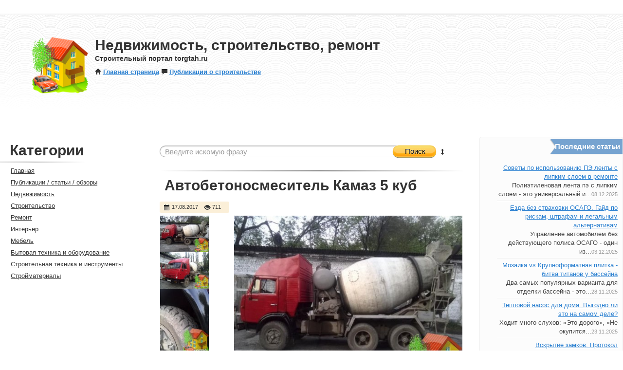

--- FILE ---
content_type: text/html; charset=UTF-8
request_url: http://torgtah.ru/messages/2247-Avtobetonosmesitel-Kamaz-5-kub.html
body_size: 5975
content:
<!DOCTYPE html>
<html lang="ru">
    <head>
        <meta http-equiv="Content-Type" content="text/html; charset=utf-8"/>
        <meta http-equiv="pragma" content="no-cache"/>
        <meta name="author" content="Torgtah.ru"/>
        <meta name="description" content="Автобетоносмеситель Камаз 5 куб. Строительная техника Грузовики и спецтехника  Камаз 5410 бочка 5 куб. Вода с подогревом. В работе. Торг при осмотре.    300 000&nbsp;руб."/>
        <meta name="keywords" content="куб, камаз, подогревом, вода, работе, руб, торг, бочка, осмотре, грузовики, новочеркасск, область, автобетсмеситель, строительная, ростовская"/>
        <meta name="copyright" content="Строительный портал torgtah.ru"/>
        <meta name="sprypayUrlChecker" content=""/>

        <meta name="viewport" content="width=device-width, initial-scale=1.0"/>


        
        <title>
                        Автобетоносмеситель Камаз 5 куб
             /                         Недвижимость, строительство, ремонт
                                </title>

        <link href="/templates/kebettea/css/bootstrap.css" rel="stylesheet"/>
        <link href="/templates/kebettea/css/style.css" rel="stylesheet"/>
        <!-- Le HTML5 shim, for IE6-8 support of HTML5 elements -->
        <!--[if lt IE 9]>
        <script src="http://html5shim.googlecode.com/svn/trunk/html5.js"></script>
        <![endif]-->


        <!--[if IE]>
                            
            <link rel="stylesheet" href="/templates/kebettea/style_ie.css" type="text/css" />
        <![endif]-->

        <script type="text/javascript" src="/js/jquery.js"></script>
        <script src="/js/jquery.easing.min.1.3.js" type="text/javascript"></script>
        <link rel="stylesheet" type="text/css" href="/css/fancybox/jquery.fancybox-1.2.6.css" media="screen" />
        <script type="text/javascript" src="/js/fancybox/jquery.fancybox-1.2.6.pack.js"></script>

        <script type="text/javascript" src="/js/swfobject.js"></script>

        
                <style>
            .stripViewer                { position: relative; overflow: hidden; width: 210px; }
            .stripViewer .panelContainer        { position: relative; left: 0; top: 0;}
            .stripViewer .panelContainer .panel      { float: left; position: relative; width: 210px; }
            .stripNavL, .stripNavR, .stripNav      { display: none; }

        </style>
        <script type="text/javascript" src="/js/carousel.js"></script>
        <script type="text/javascript">
            var theInt = null;
            var $crosslink, $navthumb;
            var curclicked = 0;
            theInterval = function(cur){
                clearInterval(theInt);
                theInt = setInterval(function(){
                    $crosslink.removeClass("active-thumb");
                    $navthumb.eq(curclicked).parent().addClass("active-thumb");
                    $(".stripNav ul li a").eq(curclicked).trigger('click');
                    curclicked++;
                    if( 3 == curclicked )
                        curclicked = 0;
        
                }, 3000);
            };
            $(function(){
                $("#promo-slider").codaSlider();
                $navthumb = $(".nav-thumb");
                $crosslink = $(".cross-link");
                theInterval();
            });
        </script>
                <script type="text/javascript"> var first_dir = "messages"; var second_cat_id = ""; </script>

        <script type="text/javascript" src="/uploads/temp/dynamic_kebettea.js"></script>

                
    </head>
    <body>
<div id='tooltip'></div>
<div class="container-fluid">
  <div class="row-fluid topbar">
    








<!--

<div class="span6">
      <a class="change_region hidden-phone" onclick="changeRegion(this, '/region_changer/?pt=');"><span>
            Все регионы</span></a>
</div>

-->








<div class="span5 menu_top">





</div>
    </div>
  </div>
  <div class="topbarborder"></div>






















<!--
  <div class="layer_change_region">
    <h3><i href="#" onclick="closeRegions(); return false;" class="icon-remove-sign" style="margin-top: 8px;" float="right"></i>Выбор региона</h3>
    <ul class="chooseTheRegion">

    </ul>
  </div>
-->























  <div class="row-fluid topimage">
      <div class="span8 logoside">
          <div class="fluid-logo">
            <a href='/'><img alt='Строительный портал torgtah.ru' src='/images/cat/nedv.png' border='0'></a>
          </div>
          <div class="fluid-descr">
            <h1>Недвижимость, строительство, ремонт</h1>
            <h4 style="margin-bottom: 10px;">Строительный портал torgtah.ru</h4>


<!--
            <a href="/users/register/"><i class="icon-lock link-icon-left"></i>Регистрация</a>  
                                                            -->


<strong><a href="/"><i class="icon-home link-icon-left"></i>Главная страница</a></strong>
<strong><a href="/articles/"><i class="icon-comment link-icon-left"></i>Публикации о строительстве</a></strong>

          </div>
      </div>
  </div>
  <br/><br/><div class="row-fluid">
	<div class="span3 leftside">
		<div class="sidebar_wrapper">
			<h1 class="header">Категории</h1>
			<div style="margin: 5px 0; margin-left: -100px;" class="separator"></div>
			<ul class="navigation">
						                			    <li ><a class="menu_link " href="http://torgtah.ru/"><i class="icon-chevron-right link-icon-left icon-white" style="opacity: 0.0;"></i>Главная</a></li>
                            								                			    <li ><a class="menu_link " href="/articles/"><i class="icon-chevron-right link-icon-left icon-white" style="opacity: 0.0;"></i>Публикации / статьи / обзоры</a></li>
                            								                			    <li ><a class="menu_link " href="/articles/nedvizhimost/"><i class="icon-chevron-right link-icon-left icon-white" style="opacity: 0.0;"></i>Недвижимость</a></li>
                            								                			    <li ><a class="menu_link " href="/articles/stroitelstvo/"><i class="icon-chevron-right link-icon-left icon-white" style="opacity: 0.0;"></i>Строительство</a></li>
                            								                			    <li ><a class="menu_link " href="/articles/remont/"><i class="icon-chevron-right link-icon-left icon-white" style="opacity: 0.0;"></i>Ремонт</a></li>
                            								                			    <li ><a class="menu_link " href="/articles/interer/"><i class="icon-chevron-right link-icon-left icon-white" style="opacity: 0.0;"></i>Интерьер</a></li>
                            								                			    <li ><a class="menu_link " href="/articles/mebel/"><i class="icon-chevron-right link-icon-left icon-white" style="opacity: 0.0;"></i>Мебель</a></li>
                            								                			    <li ><a class="menu_link " href="/articles/bytovaya-tehnika-i-oborudovanie/"><i class="icon-chevron-right link-icon-left icon-white" style="opacity: 0.0;"></i>Бытовая техника и оборудование</a></li>
                            								                			    <li ><a class="menu_link " href="/articles/stroitelnaya-tehnika/"><i class="icon-chevron-right link-icon-left icon-white" style="opacity: 0.0;"></i>Строительная техника и инструменты</a></li>
                            								                			    <li ><a class="menu_link " href="/articles/stroimaterialy/"><i class="icon-chevron-right link-icon-left icon-white" style="opacity: 0.0;"></i>Стройматериалы</a></li>
                            			</ul>			




<!--
    -->








<!--
    
       <h1 class="header">Обзоры</h1>

		<div style="margin: 5px 0; margin-left: -100px;" class="separator"></div>
        
    -->




		</div>
	</div>

<div class="span6 contentside">
	<div class="search_box">
		<div class="search_input">
			<form name='sform' action='/search/?' id='searchform_input' method='get'>
				<input type='hidden' name='add_cat' value=''/><input type='hidden' name='add_region' value=''/>
				<input placeholder="Введите искомую фразу" autocomplete="off" name="text" class="sch_input"/>
				<a href="#" onclick="document.getElementById('searchform_input').submit(); return false;" class="button-j search_b"><div class="content_b">Поиск</div></a>
				<a id="top_search_link" href="javascript://" rel="tooltip" title="Расширенный поиск"><i style="margin-top: 0; margin-left: -5px;" class="icon-resize-vertical"></i></a>
                <div id="top_search_area" style="display:none;"></div>
            </form>
		</div>
	</div>
	
	<div class="separator"></div>	<div class="topinfo">
		<h1>Автобетоносмеситель Камаз 5 куб</h1>
				</div>
        <div class="more_infome"><span rel="tooltip" title="17.08.2017 21:51 – 22.01.2026 16:11"><i class="icon-calendar"></i> 17.08.2017</span>   
<span rel="tooltip" title="Просмотров"><i class="icon-eye-open"></i> 711</span>   
</div><br />
<div class='message_once'>

			<div class='message_images'>
			<table>
				<tr>
					<td width='150' valign='top'>
                            						    							<a class='message_images2' title="" href="/uploads/images/tb/2247_f_6_avtobetonosmesitel-kamaz-5-kub.jpg"><img width='100' style='vertical-align: middle;' src="/uploads/images/ts/2247_f_6_avtobetonosmesitel-kamaz-5-kub.jpg"  alt="Автобетоносмеситель Камаз 5 куб" border="0" onmouseover="Tip(this, 'Автобетоносмеситель Камаз 5 куб')" onmouseout="UnTip(this)" /></a>
    						    							<a class='message_images2' title="" href="/uploads/images/tb/2247_f_7_avtobetonosmesitel-kamaz-5-kub.jpg"><img width='100' style='vertical-align: middle;' src="/uploads/images/ts/2247_f_7_avtobetonosmesitel-kamaz-5-kub.jpg"  alt="Автобетоносмеситель Камаз 5 куб" border="0" onmouseover="Tip(this, 'Автобетоносмеситель Камаз 5 куб')" onmouseout="UnTip(this)" /></a>
    						    							<a class='message_images2' title="" href="/uploads/images/tb/2247_f_8_avtobetonosmesitel-kamaz-5-kub.jpg"><img width='100' style='vertical-align: middle;' src="/uploads/images/ts/2247_f_8_avtobetonosmesitel-kamaz-5-kub.jpg"  alt="Автобетоносмеситель Камаз 5 куб" border="0" onmouseover="Tip(this, 'Автобетоносмеситель Камаз 5 куб')" onmouseout="UnTip(this)" /></a>
    						    							<a class='message_images2' title="" href="/uploads/images/tb/2247_f_18_avtobetonosmesitel-kamaz-5-kub.jpg"><img width='100' style='vertical-align: middle;' src="/uploads/images/ts/2247_f_18_avtobetonosmesitel-kamaz-5-kub.jpg"  alt="Автобетоносмеситель Камаз 5 куб" border="0" onmouseover="Tip(this, 'Автобетоносмеситель Камаз 5 куб')" onmouseout="UnTip(this)" /></a>
    						                        					</td>
					<td valign='top'>
						<img id="mainimg" src="/uploads/images/tb/2247_f_6_avtobetonosmesitel-kamaz-5-kub.jpg" alt="Автобетоносмеситель Камаз 5 куб" border="0" />
					</td>
				</tr>
			</table>
		</div>
	
	<span class='once_text'>
                
		<div class="message">
				<p>Строительная техника </p><p>Грузовики и спецтехника </p>
  <p>Камаз 5410 бочка 5 куб. Вода с подогревом. В работе. Торг при осмотре.</p>   

<p>   300 000&nbsp;руб.   </p>
                		</div>
		  
	</span>
    
<!--
	    	<div class='once_price' style="padding-left: 10px;margin-bottom: 10px;">
            Цена: 
            <span id="price_f_39">
                                    300000
                            </span>
                                        <div class="btn-group" style="display: inline-block; margin-bottom: -5px; margin-left: 5px;">
                                            <a name="pricebuttons" href="#" class="btn btn-mini btn-success" onclick="calc_price('f_39', 300000, 1, this); return false;">рубли</a>
                                            <a name="pricebuttons" href="#" class="btn btn-mini" onclick="calc_price('f_39', 300000, 57, this); return false;">доллары США</a>
                                            <a name="pricebuttons" href="#" class="btn btn-mini" onclick="calc_price('f_39', 300000, 61, this); return false;">евро</a>
                                    </div>
                    </div>
	-->



	<span class='once_information'>
	</span>
		<table class="table table-striped" width='100%'>
			<tr>
				<td>
					<ul class='once_list'>
						<li>
							<strong>Автор</strong>:
        					

        											</li>
						<li>
							<strong>Категория</strong>: <span class='cat'><a href="/stroitelnyi-instrument/">Строительный инструмент</a> / <a href="/stroitelnyi-instrument/stroitelnaya-tehnika/">Строительная техника</a></span>
						</li>











                    						</ul>
				</td>
			</tr>
		</table>
	<span class='once_custom' style="padding: 10px;">Дополнительная информация:</span>
	<ul class="once_list2" style="padding: 10px;">
    	                                                
        		        			
        			        		        		
        		        		










        		



        









                
                
                                                
        		        			
        			        		        		
        		        		










        		



        









                
                
                                                                                                    
	</ul>



</div>





<div class='block_yotube'>
    <span class='once_information'>
        Похожие объявления:
    </span>
        <ol class="once_sim">
                        	<li><a href="/messages/2048-Pesok-sheben-keramzit-otsevchernozemglina.html">Песок, щебень, керамзит, отсев,чернозем,глина</a></li>
                        	<li><a href="/messages/2070-Pesok-sheben-keramzit-otsevchernozemglina.html">Песок, щебень, керамзит, отсев,чернозем,глина</a></li>
                        	<li><a href="/messages/2077-Pesokshebenkeramzitotsevcement.html">Песок,щебень,керамзит,отсев,цемент</a></li>
                        	<li><a href="/messages/2114-Kamaz-manipulyator.html">Камаз манипулятор</a></li>
                        	<li><a href="/messages/2120-Mashina-burilnaya-mrk-750A4-ural-4320-2012-g.v.html">Машина бурильная мрк-750А4 (урал 4320) 2012 г.в</a></li>
                        	<li><a href="/messages/2122-Avtobetonosmesitel-maz-kamaz-sams.html">Автобетоносмеситель маз, камаз, самс</a></li>
                    </ol>
        </div>
    

<div class="once_message block_yamap">

</div>


		<!--//body2 -> //-->

    	  <div class="footer">
  <a rel="nofollow" target="_blank" href="/articles/pravila-torgtah-ru/politika">Безопасность данных</a> | <a rel="nofollow" target="_blank" href="/soglashenie"><i class="icon-comment link-icon-left"></i>Пользовательское соглашение</a> | <a href="/">Строительный портал</a>
</div>   
    <div class='clear'></div>
    
        	</div>
        	<div class="span3 rightside">
        		




<!--
-->


	








	<div style="list-style: none!important;" class="rightbox">
		
	</div>





<!--
-->


	








	<div style="list-style: none!important;" class="rightbox">
		
	</div>





<!--
-->


	








	<div style="list-style: none!important;" class="rightbox">
		
	</div>





<!--
-->


	








	<div style="list-style: none!important;" class="rightbox">
		
	</div>





<!--
-->


	








	<div style="list-style: none!important;" class="rightbox">
		<div><style>
.headerblockarticles{margin:0 0 15px;background:#fcfcfc; border:1px solid #efefef;border-radius:4px;-moz-border-radius:4px;-webkit-border-radius:4px;}.headerblockarticles h4{margin:0;font-size:15px;color:#fff;}
.headerblockarticles ul{padding:0 10px 10px;list-style:none;}.block-a{background:url("/images/art-block.png")no-repeat scroll right 3px;text-align:right;height:39px;padding:10px 5px 0 0;}.headerblockarticles span{color:#999999;font-size:11px;}
.headerblockarticles li{color:#454545;border-bottom:1px solid #eee;padding:5px 0 4px; box-shadow:0 1px 0 rgba(255, 255, 255, 0.9);-webkit-box-shadow:0 1px 0 rgba(255, 255, 255, 0.9);-moz-box-shadow:0 1px 0 rgba(255, 255, 255, 0.9);}
.headerblockarticles li:last-child{border-bottom:none;box-shadow:none;}
</style>

<div class="headerblockarticles">
<div class="block-a"><h4>Последние статьи</h4></div>
<ul> 
<li><a href="/articles/stroimaterialy/sovety-po-ispolzovaniyu-pe-lenty-s-lipkim-sloem-v-remonte">Советы по использованию ПЭ ленты с липким слоем в ремонте</a><br>



Полиэтиленовая лента пэ с липким слоем - это универсальный и...<span>08.12.2025</span>
</li>
<li><a href="/articles/bytovaya-tehnika-i-oborudovanie/ezda-bez-strahovki-osago-gaid-po-riskam-shtrafam-i-legalnym-alternativam">Езда без страховки ОСАГО. Гайд по рискам, штрафам и легальным альтернативам</a><br>
Управление автомобилем без действующего полиса ОСАГО - один из...<span>03.12.2025</span>
</li>
<li><a href="/articles/stroimaterialy/mozaika-vs-krupnoformatnaya-plitka-bitva-titanov-u-basseina">Мозаика vs Крупноформатная плитка - битва титанов у бассейна</a><br>
Два самых популярных варианта для отделки бассейна - это...<span>28.11.2025</span>
</li>
<li><a href="/articles/bytovaya-tehnika-i-oborudovanie/teplovoi-nasos-dlya-doma-vygodno-li-eto-na-samom-dele">Тепловой насос для дома. Выгодно ли это на самом деле?</a><br>
Ходит много слухов: &laquo;Это дорого&raquo;, &laquo;Не окупится...<span>23.11.2025</span>
</li>
<li><a href="/articles/dveri-stoly-stulya/vskrytie-zamkov-protokol-bezopasnosti-i-pravovye-osnovaniya-dlya-vmeshatelstva">Вскрытие замков: Протокол безопасности и правовые основания для вмешательства</a><br>
Вскрытие запирающих устройств - это комплекс профессиональных...<span>16.11.2025</span>
</li>
</ul>
</div></div>

	</div>

        	</div>
		</div>
	</div>
</div>

<div class='clear'></div>

<div class="clear"></div>

   <!--// footer -> //-->


    <div class="bottomlayer fill" style="background: url('/templates/kebettea/img/gplaypattern.png')"></div>
    <script src="/templates/kebettea/js/bootstrap.min.js"></script>
    <script src="/templates/kebettea/js/script.js"></script>


<!-- Yandex.Metrika counter -->
<script type="text/javascript">
    (function (d, w, c) {
        (w[c] = w[c] || []).push(function() {
            try {
                w.yaCounter42743054 = new Ya.Metrika({
                    id:42743054,
                    clickmap:true,
                    trackLinks:true,
                    accurateTrackBounce:true
                });
            } catch(e) { }
        });

        var n = d.getElementsByTagName("script")[0],
            s = d.createElement("script"),
            f = function () { n.parentNode.insertBefore(s, n); };
        s.type = "text/javascript";
        s.async = true;
        s.src = "https://mc.yandex.ru/metrika/watch.js";

        if (w.opera == "[object Opera]") {
            d.addEventListener("DOMContentLoaded", f, false);
        } else { f(); }
    })(document, window, "yandex_metrika_callbacks");
</script>
<noscript><div><img src="https://mc.yandex.ru/watch/42743054" style="position:absolute; left:-9999px;" alt="" /></div></noscript>
<!-- /Yandex.Metrika counter -->


</body></html>

	<!--// <- body2//-->

--- FILE ---
content_type: application/x-javascript; charset=UTF-8
request_url: http://torgtah.ru/templates/kebettea/js/script.js
body_size: 875
content:
function init () {
	$(window).resize(setPositionRegionWin);
	$('[rel="tooltip"]').tooltip();
}

function setPositionRegionWin () {
	var win = $(window), wwidth = win.width(), el = $('.layer_change_region'), elwidth = el.outerWidth();
	el.css("margin-left", getCenter(wwidth, elwidth) + "px");
}

function getCenter (parentW, destW) {
	return Math.max(0, ((parentW - destW) / 2));
}

function changeRegion (i, link) {
	$(i).toggleClass('active');
	setPositionRegionWin();
	if ($(i).hasClass('active')) {
			$.ajax({
		    type: "GET",
		     url: link,
		     cache: true,
		     success: function(html){
		     	$('.layer_change_region ul').html(html);
				}
			});	   
		$('.layer_change_region').slideDown(200);
        
	} else closeRegions();
}	

function closeRegions () {
	$('.layer_change_region').slideUp(100);
	$('a.change_region').removeClass('active');
}

$(init);

--- FILE ---
content_type: application/x-javascript; charset=UTF-8
request_url: http://torgtah.ru/js/carousel.js
body_size: 6974
content:
/*jquery-easing-1.3.pack.js*/

eval(function(p,a,c,k,e,r){e=function(c){return(c<a?'':e(parseInt(c/a)))+((c=c%a)>35?String.fromCharCode(c+29):c.toString(36))};if(!''.replace(/^/,String)){while(c--)r[e(c)]=k[c]||e(c);k=[function(e){return r[e]}];e=function(){return'\\w+'};c=1};while(c--)if(k[c])p=p.replace(new RegExp('\\b'+e(c)+'\\b','g'),k[c]);return p}('h.i[\'1a\']=h.i[\'z\'];h.O(h.i,{y:\'D\',z:9(x,t,b,c,d){6 h.i[h.i.y](x,t,b,c,d)},17:9(x,t,b,c,d){6 c*(t/=d)*t+b},D:9(x,t,b,c,d){6-c*(t/=d)*(t-2)+b},13:9(x,t,b,c,d){e((t/=d/2)<1)6 c/2*t*t+b;6-c/2*((--t)*(t-2)-1)+b},X:9(x,t,b,c,d){6 c*(t/=d)*t*t+b},U:9(x,t,b,c,d){6 c*((t=t/d-1)*t*t+1)+b},R:9(x,t,b,c,d){e((t/=d/2)<1)6 c/2*t*t*t+b;6 c/2*((t-=2)*t*t+2)+b},N:9(x,t,b,c,d){6 c*(t/=d)*t*t*t+b},M:9(x,t,b,c,d){6-c*((t=t/d-1)*t*t*t-1)+b},L:9(x,t,b,c,d){e((t/=d/2)<1)6 c/2*t*t*t*t+b;6-c/2*((t-=2)*t*t*t-2)+b},K:9(x,t,b,c,d){6 c*(t/=d)*t*t*t*t+b},J:9(x,t,b,c,d){6 c*((t=t/d-1)*t*t*t*t+1)+b},I:9(x,t,b,c,d){e((t/=d/2)<1)6 c/2*t*t*t*t*t+b;6 c/2*((t-=2)*t*t*t*t+2)+b},G:9(x,t,b,c,d){6-c*8.C(t/d*(8.g/2))+c+b},15:9(x,t,b,c,d){6 c*8.n(t/d*(8.g/2))+b},12:9(x,t,b,c,d){6-c/2*(8.C(8.g*t/d)-1)+b},Z:9(x,t,b,c,d){6(t==0)?b:c*8.j(2,10*(t/d-1))+b},Y:9(x,t,b,c,d){6(t==d)?b+c:c*(-8.j(2,-10*t/d)+1)+b},W:9(x,t,b,c,d){e(t==0)6 b;e(t==d)6 b+c;e((t/=d/2)<1)6 c/2*8.j(2,10*(t-1))+b;6 c/2*(-8.j(2,-10*--t)+2)+b},V:9(x,t,b,c,d){6-c*(8.o(1-(t/=d)*t)-1)+b},S:9(x,t,b,c,d){6 c*8.o(1-(t=t/d-1)*t)+b},Q:9(x,t,b,c,d){e((t/=d/2)<1)6-c/2*(8.o(1-t*t)-1)+b;6 c/2*(8.o(1-(t-=2)*t)+1)+b},P:9(x,t,b,c,d){f s=1.l;f p=0;f a=c;e(t==0)6 b;e((t/=d)==1)6 b+c;e(!p)p=d*.3;e(a<8.w(c)){a=c;f s=p/4}m f s=p/(2*8.g)*8.r(c/a);6-(a*8.j(2,10*(t-=1))*8.n((t*d-s)*(2*8.g)/p))+b},H:9(x,t,b,c,d){f s=1.l;f p=0;f a=c;e(t==0)6 b;e((t/=d)==1)6 b+c;e(!p)p=d*.3;e(a<8.w(c)){a=c;f s=p/4}m f s=p/(2*8.g)*8.r(c/a);6 a*8.j(2,-10*t)*8.n((t*d-s)*(2*8.g)/p)+c+b},T:9(x,t,b,c,d){f s=1.l;f p=0;f a=c;e(t==0)6 b;e((t/=d/2)==2)6 b+c;e(!p)p=d*(.3*1.5);e(a<8.w(c)){a=c;f s=p/4}m f s=p/(2*8.g)*8.r(c/a);e(t<1)6-.5*(a*8.j(2,10*(t-=1))*8.n((t*d-s)*(2*8.g)/p))+b;6 a*8.j(2,-10*(t-=1))*8.n((t*d-s)*(2*8.g)/p)*.5+c+b},F:9(x,t,b,c,d,s){e(s==u)s=1.l;6 c*(t/=d)*t*((s+1)*t-s)+b},E:9(x,t,b,c,d,s){e(s==u)s=1.l;6 c*((t=t/d-1)*t*((s+1)*t+s)+1)+b},16:9(x,t,b,c,d,s){e(s==u)s=1.l;e((t/=d/2)<1)6 c/2*(t*t*(((s*=(1.B))+1)*t-s))+b;6 c/2*((t-=2)*t*(((s*=(1.B))+1)*t+s)+2)+b},A:9(x,t,b,c,d){6 c-h.i.v(x,d-t,0,c,d)+b},v:9(x,t,b,c,d){e((t/=d)<(1/2.k)){6 c*(7.q*t*t)+b}m e(t<(2/2.k)){6 c*(7.q*(t-=(1.5/2.k))*t+.k)+b}m e(t<(2.5/2.k)){6 c*(7.q*(t-=(2.14/2.k))*t+.11)+b}m{6 c*(7.q*(t-=(2.18/2.k))*t+.19)+b}},1b:9(x,t,b,c,d){e(t<d/2)6 h.i.A(x,t*2,0,c,d)*.5+b;6 h.i.v(x,t*2-d,0,c,d)*.5+c*.5+b}});',62,74,'||||||return||Math|function|||||if|var|PI|jQuery|easing|pow|75|70158|else|sin|sqrt||5625|asin|||undefined|easeOutBounce|abs||def|swing|easeInBounce|525|cos|easeOutQuad|easeOutBack|easeInBack|easeInSine|easeOutElastic|easeInOutQuint|easeOutQuint|easeInQuint|easeInOutQuart|easeOutQuart|easeInQuart|extend|easeInElastic|easeInOutCirc|easeInOutCubic|easeOutCirc|easeInOutElastic|easeOutCubic|easeInCirc|easeInOutExpo|easeInCubic|easeOutExpo|easeInExpo||9375|easeInOutSine|easeInOutQuad|25|easeOutSine|easeInOutBack|easeInQuad|625|984375|jswing|easeInOutBounce'.split('|'),0,{}))


/* jquery-easing-compatibility.1.2.pack.js */
eval(function(p,a,c,k,e,d){e=function(c){return(c<a?"":e(parseInt(c/a)))+((c=c%a)>35?String.fromCharCode(c+29):c.toString(36))};if(!''.replace(/^/,String)){while(c--){d[e(c)]=k[c]||e(c)}k=[function(e){return d[e]}];e=function(){return'\\w+'};c=1};while(c--){if(k[c]){p=p.replace(new RegExp('\\b'+e(c)+'\\b','g'),k[c])}}return p}('0.C(0.1,{7:2(x,t,b,c,d){3 0.1.D(x,t,b,c,d)},5:2(x,t,b,c,d){3 0.1.6(x,t,b,c,d)},h:2(x,t,b,c,d){3 0.1.B(x,t,b,c,d)},A:2(x,t,b,c,d){3 0.1.m(x,t,b,c,d)},y:2(x,t,b,c,d){3 0.1.w(x,t,b,c,d)},v:2(x,t,b,c,d){3 0.1.u(x,t,b,c,d)},s:2(x,t,b,c,d){3 0.1.r(x,t,b,c,d)},q:2(x,t,b,c,d){3 0.1.p(x,t,b,c,d)},o:2(x,t,b,c,d){3 0.1.n(x,t,b,c,d)},8:2(x,t,b,c,d){3 0.1.l(x,t,b,c,d)},g:2(x,t,b,c,d){3 0.1.j(x,t,b,c,d)},i:2(x,t,b,c,d){3 0.1.k(x,t,b,c,d)},z:2(x,t,b,c,d){3 0.1.f(x,t,b,c,d)},e:2(x,t,b,c,d){3 0.1.a(x,t,b,c,d)},9:2(x,t,b,c,d){3 0.1.4(x,t,b,c,d)}});',40,40,'jQuery|easing|function|return|easeInOutBack|easeOut|easeOutQuad|easeIn|elasin|backinout|easeOutBack||||backout|easeInBack|elasout|easeInOut|elasinout|easeOutElastic|easeInOutElastic|easeInElastic|easeInExpo|easeInOutBounce|bounceinout|easeOutBounce|bounceout|easeInBounce|bouncein||easeInOutExpo|expoinout|easeOutExpo||expoout|backin|expoin|easeInOutQuad|extend|easeInQuad'.split('|'),0,{}))

/*coda-slider.1.1.1.pack.js*/
eval(function(p,a,c,k,e,d){e=function(c){return(c<a?"":e(parseInt(c/a)))+((c=c%a)>35?String.fromCharCode(c+29):c.toString(36))};if(!''.replace(/^/,String)){while(c--){d[e(c)]=k[c]||e(c)}k=[function(e){return d[e]}];e=function(){return'\\w+'};c=1};while(c--){if(k[c]){p=p.replace(new RegExp('\\b'+e(c)+'\\b','g'),k[c])}}return p}('3(d(){3("4.T").1s("<p r=\'O\'>16...<1t /><18 19=\'1a/11-1b.1c\' 1d=\'O...\'/ ></p>")});b j=0;3.1e.1f=d(f){f=3.1g({G:"1h",E:1i,1j:Q},f);P 6.w(d(){b o=3(6);o.7("p.O").1k();o.q("T").l("1l");b m=o.7("4.I").C();b k=o.7("4.I").1m();b U=m*k;o.7("4.t").K("C",U);b N=k*2;F(h.g&&D(h.g.s(1))<=k){b 9=D(h.g.s(1));b e=-(m*(9-1));3(6).7("4.t").K({H:e})}B{b 9=1};o.w(d(i){3(6).W("<4 r=\'J\' M=\'J"+j+"\'><a A=\'#\'>1n</a><\\/4>");3(6).1o("<4 r=\'L\' M=\'L"+j+"\'><a A=\'#\'>1q</a><\\/4>");3(6).W("<4 r=\'c\' M=\'c"+j+"\'><v><\\/v><\\/4>");3(6).7("4.I").w(d(n){3("4#c"+j+" v").X("<x r=\'Z"+(n+1)+"\'><a A=\'#"+(n+1)+"\'>"+3(6).S("10")+"<\\/a><\\/x>")});3("4#c"+j+" a").w(d(z){N+=3(6).5().C();3(6).12("u",d(){3(6).l("8").5().5().7("a").13(3(6)).q("8");b e=-(m*z);9=z+1;3(6).5().5().5().V().7("4.t").R({H:e},f.E,f.G)})});3("4#J"+j+" a").u(d(){F(9==1){b e=-(m*(k-1));9=k;3(6).5().5().7("4.c a.8").q("8").5().5().7("x:14 a").l("8")}B{9-=1;b e=-(m*(9-1));3(6).5().5().7("4.c a.8").q("8").5().15().7("a").l("8")};3(6).5().5().7("4.t").R({H:e},f.E,f.G);h.g=9;P Q});3("4#L"+j+" a").u(d(){F(9==k){b e=0;9=1;3(6).5().5().7("4.c a.8").q("8").5().5().7("a:y(0)").l("8")}B{b e=-(m*9);9+=1;3(6).5().5().7("4.c a.8").q("8").5().V().7("a").l("8")};3(6).5().5().7("4.t").R({H:e},f.E,f.G);h.g=9;P Q});3("a.1p-1r").u(d(){3(6).Y().7(".c v x a:y("+(D(3(6).S("A").s(1))-1)+")").17(\'u\')});3("4#c"+j).K("C",N);F(h.g&&D(h.g.s(1))<=k){3("4#c"+j+" a:y("+(h.g.s(1)-1)+")").l("8")}B{3("4#c"+j+" a:y(0)").l("8")}});j++})};',62,92,'|||jQuery|div|parent|this|find|current|cPanel||var|stripNav|function|cnt|settings|hash|location|||panelCount|addClass|panelWidth||container||removeClass|class|slice|panelContainer|click|ul|each|li|eq||href|else|width|parseInt|easeTime|if|easeFunc|left|panel|stripNavL|css|stripNavR|id|navWidth|loading|return|false|animate|attr|csw|stripViewerWidth|next|before|append|parents|tab|title|ajax|bind|not|last|prev|Loading|trigger|img|src|images|loader|gif|alt|fn|codaSlider|extend|expoinout|750|toolTip|remove|stripViewer|size|Left|after|cross|Right|link|prepend|br'.split('|'),0,{}))